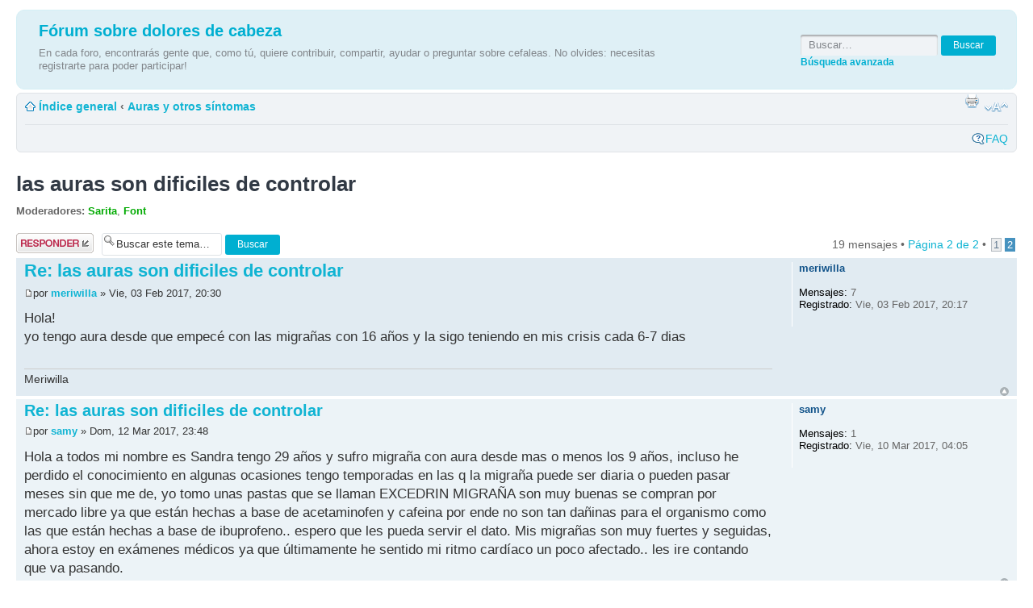

--- FILE ---
content_type: text/html; charset=UTF-8
request_url: https://www.midolordecabeza.org/forobb/viewtopic.php?p=252&sid=31283bfc0d5f5a9b3316c8a292a99a3c
body_size: 7602
content:
<!DOCTYPE html PUBLIC "-//W3C//DTD XHTML 1.0 Strict//EN" "http://www.w3.org/TR/xhtml1/DTD/xhtml1-strict.dtd">
<html xmlns="http://www.w3.org/1999/xhtml" dir="ltr" lang="es" xml:lang="es">
<head>

<meta http-equiv="content-type" content="text/html; charset=UTF-8" />
<meta http-equiv="content-style-type" content="text/css" />
<meta http-equiv="content-language" content="es" />
<meta http-equiv="imagetoolbar" content="no" />
<meta name="resource-type" content="document" />
<meta name="distribution" content="global" />
<meta name="keywords" content="" />
<meta name="description" content="" />

<title>Fórum sobre dolores de cabeza &bull; Ver Tema - las auras son dificiles de controlar</title>

<link rel="alternate" type="application/atom+xml" title="Feed - Fórum sobre dolores de cabeza" href="https://www.midolordecabeza.org/forobb/feed.php" /><link rel="alternate" type="application/atom+xml" title="Feed - Nuevos Temas" href="https://www.midolordecabeza.org/forobb/feed.php?mode=topics" /><link rel="alternate" type="application/atom+xml" title="Feed - Foro - Auras y otros síntomas" href="https://www.midolordecabeza.org/forobb/feed.php?f=4" /><link rel="alternate" type="application/atom+xml" title="Feed - Tema - las auras son dificiles de controlar" href="https://www.midolordecabeza.org/forobb/feed.php?f=4&amp;t=21" />

<!--
	phpBB style name: prosilver
	Based on style:   prosilver (this is the default phpBB3 style)
	Original author:  Tom Beddard ( http://www.subBlue.com/ )
	Modified by:
-->

<script type="text/javascript">
// <![CDATA[
	var jump_page = 'Introduzca el número de página al que desea saltar:';
	var on_page = '2';
	var per_page = '10';
	var base_url = './viewtopic.php?f=4&amp;t=21&amp;sid=8893575b80569bc654a53f91887acd45';
	var style_cookie = 'phpBBstyle';
	var style_cookie_settings = '; path=/; domain=.midolordecabeza.org';
	var onload_functions = new Array();
	var onunload_functions = new Array();

	

	/**
	* Find a member
	*/
	function find_username(url)
	{
		popup(url, 760, 570, '_usersearch');
		return false;
	}

	/**
	* New function for handling multiple calls to window.onload and window.unload by pentapenguin
	*/
	window.onload = function()
	{
		for (var i = 0; i < onload_functions.length; i++)
		{
			eval(onload_functions[i]);
		}
	};

	window.onunload = function()
	{
		for (var i = 0; i < onunload_functions.length; i++)
		{
			eval(onunload_functions[i]);
		}
	};

// ]]>
</script>
<script type="text/javascript" src="./styles/prosilver/template/styleswitcher.js"></script>
<script type="text/javascript" src="./styles/prosilver/template/forum_fn.js"></script>

<link href="./styles/prosilver/theme/print.css" rel="stylesheet" type="text/css" media="print" title="printonly" />
<link href="./style.php?id=1&amp;lang=es&amp;sid=8893575b80569bc654a53f91887acd45" rel="stylesheet" type="text/css" media="screen, projection" />

<link href="./styles/prosilver/theme/normal.css" rel="stylesheet" type="text/css" title="A" />
<link href="./styles/prosilver/theme/medium.css" rel="alternate stylesheet" type="text/css" title="A+" />
<link href="./styles/prosilver/theme/large.css" rel="alternate stylesheet" type="text/css" title="A++" />



</head>

<body id="phpbb" class="section-viewtopic ltr">

<div id="wrap">
	<a id="top" name="top" accesskey="t"></a>
	<div id="page-header">
		<div class="headerbar">
			<div class="inner"><span class="corners-top"><span></span></span>

			<div id="site-description" style="margin-left:22px;">
				
				<h1>Fórum sobre dolores de cabeza</h1>
				<p>En cada foro, encontrarás gente que, como tú,  quiere contribuir, compartir,  ayudar o preguntar sobre cefaleas. No olvides: necesitas registrarte para poder participar!</p>
				<p class="skiplink"><a href="#start_here">Obviar</a></p>
			</div>

		
			<div id="search-box">
				<form action="./search.php?sid=8893575b80569bc654a53f91887acd45" method="get" id="search">
				<fieldset>
					<input name="keywords" id="keywords" type="text" maxlength="128" title="Buscar palabras clave" class="inputbox search" value="Buscar…" onclick="if(this.value=='Buscar…')this.value='';" onblur="if(this.value=='')this.value='Buscar…';" />
					<input class="button2" value="Buscar" type="submit" /><br />
					<a href="./search.php?sid=8893575b80569bc654a53f91887acd45" title="Ver opciones de búsqueda avanzada">Búsqueda avanzada</a> <input type="hidden" name="sid" value="8893575b80569bc654a53f91887acd45" />

				</fieldset>
				</form>
			</div>
		

			<span class="corners-bottom"><span></span></span></div>
		</div>

		<div class="navbar">
			<div class="inner"><span class="corners-top"><span></span></span>

			<ul class="linklist navlinks">
				<li class="icon-home"><a href="./index.php?sid=8893575b80569bc654a53f91887acd45" accesskey="h">Índice general</a>  <strong>&#8249;</strong> <a href="./viewforum.php?f=4&amp;sid=8893575b80569bc654a53f91887acd45">Auras y otros síntomas</a></li>

				<li class="rightside"><a href="#" onclick="fontsizeup(); return false;" onkeypress="return fontsizeup(event);" class="fontsize" title="Cambiar tamaño de la fuente">Cambiar tamaño de la fuente</a></li>

				<li class="rightside"><a href="./viewtopic.php?f=4&amp;t=21&amp;start=10&amp;sid=8893575b80569bc654a53f91887acd45&amp;view=print" title="Imprimir vista" accesskey="p" class="print">Imprimir vista</a></li>
			</ul>

			

			<ul class="linklist rightside">
				<li class="icon-faq"><a href="./faq.php?sid=8893575b80569bc654a53f91887acd45" title="Preguntas Frecuentes">FAQ</a></li>
				
			</ul>

			<span class="corners-bottom"><span></span></span></div>
		</div>

	</div>

	<a name="start_here"></a>
	<div id="page-body">
		
<h2><a href="./viewtopic.php?f=4&amp;t=21&amp;start=10&amp;sid=8893575b80569bc654a53f91887acd45">las auras son dificiles de controlar</a></h2>
<!-- NOTE: remove the style="display: none" when you want to have the forum description on the topic body -->
<p>
	<strong>Moderadores:</strong> <a href="./memberlist.php?mode=viewprofile&amp;u=66&amp;sid=8893575b80569bc654a53f91887acd45" style="color: #00AA00;" class="username-coloured">Sarita</a>, <a href="./memberlist.php?mode=viewprofile&amp;u=67&amp;sid=8893575b80569bc654a53f91887acd45" style="color: #00AA00;" class="username-coloured">Font</a>
</p>


<div class="topic-actions">

	<div class="buttons">
	
		<div class="reply-icon"><a href="./posting.php?mode=reply&amp;f=4&amp;t=21&amp;sid=8893575b80569bc654a53f91887acd45" title="Publicar una respuesta"><span></span>Publicar una respuesta</a></div>
	
	</div>

	
		<div class="search-box">
			<form method="get" id="topic-search" action="./search.php?sid=8893575b80569bc654a53f91887acd45">
			<fieldset>
				<input class="inputbox search tiny"  type="text" name="keywords" id="search_keywords" size="20" value="Buscar este tema…" onclick="if(this.value=='Buscar este tema…')this.value='';" onblur="if(this.value=='')this.value='Buscar este tema…';" />
				<input class="button2" type="submit" value="Buscar" />
				<input type="hidden" name="t" value="21" />
<input type="hidden" name="sf" value="msgonly" />
<input type="hidden" name="sid" value="8893575b80569bc654a53f91887acd45" />

			</fieldset>
			</form>
		</div>
	
		<div class="pagination">
			19 mensajes
			 &bull; <a href="#" onclick="jumpto(); return false;" title="Clic para saltar a página…">Página <strong>2</strong> de <strong>2</strong></a> &bull; <span><a href="./viewtopic.php?f=4&amp;t=21&amp;sid=8893575b80569bc654a53f91887acd45">1</a><span class="page-sep">, </span><strong>2</strong></span>
		</div>
	

</div>
<div class="clear"></div>


	<div id="p252" class="post bg2">
		<div class="inner"><span class="corners-top"><span></span></span>

		<div class="postbody">
			

			<h3 class="first"><a href="#p252">Re: las auras son dificiles de controlar</a></h3>
			<p class="author"><a href="./viewtopic.php?p=252&amp;sid=8893575b80569bc654a53f91887acd45#p252"><img src="./styles/prosilver/imageset/icon_post_target.gif" width="11" height="9" alt="Nota" title="Nota" /></a>por <strong><a href="./memberlist.php?mode=viewprofile&amp;u=4155&amp;sid=8893575b80569bc654a53f91887acd45">meriwilla</a></strong> &raquo; Vie, 03 Feb 2017, 20:30 </p>

			

			<div class="content">Hola! <br />yo tengo aura desde que empecé con las migrañas con 16 años y la sigo teniendo en mis crisis cada 6-7 dias</div>

			<div id="sig252" class="signature">Meriwilla</div>

		</div>

		
			<dl class="postprofile" id="profile252">
			<dt>
				<a href="./memberlist.php?mode=viewprofile&amp;u=4155&amp;sid=8893575b80569bc654a53f91887acd45">meriwilla</a>
			</dt>

			

		<dd>&nbsp;</dd>

		<dd><strong>Mensajes:</strong> 7</dd><dd><strong>Registrado:</strong> Vie, 03 Feb 2017, 20:17</dd>

		</dl>
	

		<div class="back2top"><a href="#wrap" class="top" title="Arriba">Arriba</a></div>

		<span class="corners-bottom"><span></span></span></div>
	</div>

	<hr class="divider" />

	<div id="p261" class="post bg1">
		<div class="inner"><span class="corners-top"><span></span></span>

		<div class="postbody">
			

			<h3 ><a href="#p261">Re: las auras son dificiles de controlar</a></h3>
			<p class="author"><a href="./viewtopic.php?p=261&amp;sid=8893575b80569bc654a53f91887acd45#p261"><img src="./styles/prosilver/imageset/icon_post_target.gif" width="11" height="9" alt="Nota" title="Nota" /></a>por <strong><a href="./memberlist.php?mode=viewprofile&amp;u=4288&amp;sid=8893575b80569bc654a53f91887acd45">samy</a></strong> &raquo; Dom, 12 Mar 2017, 23:48 </p>

			

			<div class="content">Hola a todos mi nombre es Sandra tengo 29 años y sufro migraña con aura desde mas o menos los 9 años, incluso he perdido el conocimiento en algunas ocasiones tengo temporadas en las q la migraña puede ser diaria o pueden pasar meses sin que me de, yo tomo unas pastas que se llaman EXCEDRIN MIGRAÑA son muy buenas se compran por mercado libre ya que están hechas a base de acetaminofen y cafeina por ende no son tan dañinas para el organismo como las que están hechas a base de ibuprofeno.. espero que les pueda servir el dato. Mis migrañas son muy fuertes y seguidas, ahora estoy en exámenes médicos ya que últimamente he sentido mi ritmo cardíaco un poco afectado.. les ire contando que va pasando.</div>

			

		</div>

		
			<dl class="postprofile" id="profile261">
			<dt>
				<a href="./memberlist.php?mode=viewprofile&amp;u=4288&amp;sid=8893575b80569bc654a53f91887acd45">samy</a>
			</dt>

			

		<dd>&nbsp;</dd>

		<dd><strong>Mensajes:</strong> 1</dd><dd><strong>Registrado:</strong> Vie, 10 Mar 2017, 04:05</dd>

		</dl>
	

		<div class="back2top"><a href="#wrap" class="top" title="Arriba">Arriba</a></div>

		<span class="corners-bottom"><span></span></span></div>
	</div>

	<hr class="divider" />

	<div id="p288" class="post bg2">
		<div class="inner"><span class="corners-top"><span></span></span>

		<div class="postbody">
			

			<h3 ><a href="#p288">Re: las auras son dificiles de controlar</a></h3>
			<p class="author"><a href="./viewtopic.php?p=288&amp;sid=8893575b80569bc654a53f91887acd45#p288"><img src="./styles/prosilver/imageset/icon_post_target.gif" width="11" height="9" alt="Nota" title="Nota" /></a>por <strong><a href="./memberlist.php?mode=viewprofile&amp;u=4966&amp;sid=8893575b80569bc654a53f91887acd45">Charlie </a></strong> &raquo; Jue, 10 Ago 2017, 20:13 </p>

			

			<div class="content"><blockquote><div><cite>mcm escribió:</cite>Que le hago a mi cefalea tensional? El dolor no ha disminuido en todo el día y ya tome medicamento</div></blockquote><br /><br />Hola soy nuevo en el foro, me trajo hasta aquí el busqcar en internet remedios para mis constantes dolores de cabeza.<br /><br />Padezco de tensión arterial alta y eso desencadena fuertes dolores de cabeza,tan fiertes que me mandan a la cama 3 días seguidos. Los he podido controlar con medicación pero lo que mas resultados me da es poner bolsas con hielo en la parte de los ojos, una inyecipon de ketorolaco y tratar de comer algo. (se que cuando duele la cabeza no dan ganas de comer nada, pero yo lo he podido hacer y eso disminuye un poco la migraña) <br /><br />Existe una medicina que se llama &quot;Tramadol&quot; es muy buena para quitar el dolor pero tiene un efecto secundario grave, a mi me causó constipación y no pude ir al baño e 5 dias. <br /><br />En fin que sepan que me da gusto leer todas sus experiencias y poder desahogar las mias, excelente foro.<br /><br />Saludos.</div>

			

		</div>

		
			<dl class="postprofile" id="profile288">
			<dt>
				<a href="./memberlist.php?mode=viewprofile&amp;u=4966&amp;sid=8893575b80569bc654a53f91887acd45">Charlie </a>
			</dt>

			

		<dd>&nbsp;</dd>

		<dd><strong>Mensajes:</strong> 1</dd><dd><strong>Registrado:</strong> Jue, 10 Ago 2017, 17:46</dd>

		</dl>
	

		<div class="back2top"><a href="#wrap" class="top" title="Arriba">Arriba</a></div>

		<span class="corners-bottom"><span></span></span></div>
	</div>

	<hr class="divider" />

	<div id="p299" class="post bg1">
		<div class="inner"><span class="corners-top"><span></span></span>

		<div class="postbody">
			

			<h3 ><a href="#p299">Re: las auras son dificiles de controlar</a></h3>
			<p class="author"><a href="./viewtopic.php?p=299&amp;sid=8893575b80569bc654a53f91887acd45#p299"><img src="./styles/prosilver/imageset/icon_post_target.gif" width="11" height="9" alt="Nota" title="Nota" /></a>por <strong><a href="./memberlist.php?mode=viewprofile&amp;u=5230&amp;sid=8893575b80569bc654a53f91887acd45">FRANCISCOMM</a></strong> &raquo; Jue, 12 Oct 2017, 10:45 </p>

			

			<div class="content">Buenas  tardes a todos y a todas . Soy nuevo en el foro y os quiero comentar mi experiencia . Tengo  61 años y desde los 10 padezco de migraña con aura. En todo este tiempo he tenido todo tipo de síntomas  que han ido evolucionando con el tiempo. Al principio : Aura, vómitos , nauseas y un fortísimo dolor de cabeza en en la zona de las sienes.(5 o 6 veces al  año).<br />  Entre los 30 y 40 años aproximadamente lo mismo pero el dolor de cabeza iba a menos pero aparecieron otros sintomas: hormigueos y sintomas relacionados con el habla . En la última época de mi vida (desde los 45 años aproximadamente), ha ido desapareciendo el dolor de cabeza ,las nauseas  y los hormigueos . En la actualidad  el único  síntoma que tengo es el aura que dura aproximadamente 35 minutos . Ni dolor de cabeza , ni vómitos , ni nauseas  ni hormigueo.Eso sí, hay veces que cuando pasa el aurea tengo una sensación de confusión y que algo raro está pasando en mi conciencia . En realidad no se explicarlo.  No he tomado jamás ningún medicamento, ni siquiera un paracetamol. Un saludo a todos.</div>

			

		</div>

		
			<dl class="postprofile" id="profile299">
			<dt>
				<a href="./memberlist.php?mode=viewprofile&amp;u=5230&amp;sid=8893575b80569bc654a53f91887acd45">FRANCISCOMM</a>
			</dt>

			

		<dd>&nbsp;</dd>

		<dd><strong>Mensajes:</strong> 1</dd><dd><strong>Registrado:</strong> Jue, 12 Oct 2017, 10:05</dd>

		</dl>
	

		<div class="back2top"><a href="#wrap" class="top" title="Arriba">Arriba</a></div>

		<span class="corners-bottom"><span></span></span></div>
	</div>

	<hr class="divider" />

	<div id="p348" class="post bg2">
		<div class="inner"><span class="corners-top"><span></span></span>

		<div class="postbody">
			

			<h3 ><a href="#p348">Re: las auras son dificiles de controlar</a></h3>
			<p class="author"><a href="./viewtopic.php?p=348&amp;sid=8893575b80569bc654a53f91887acd45#p348"><img src="./styles/prosilver/imageset/icon_post_target.gif" width="11" height="9" alt="Nota" title="Nota" /></a>por <strong><a href="./memberlist.php?mode=viewprofile&amp;u=6183&amp;sid=8893575b80569bc654a53f91887acd45">helen889</a></strong> &raquo; Vie, 15 Jun 2018, 19:50 </p>

			

			<div class="content">Yo tambien sufro de esto y ando en busqueda de tratamientos naturales para eso pero que va no consigo muchas cosas. Alguna ha usado algun <a href="https://remedioscaseross.info/" class="postlink">remedio casero</a> que le haya funcionado?</div>

			<div id="sig348" class="signature"><!-- m --><a class="postlink" href="https://remedioscaseross.info/">https://remedioscaseross.info/</a><!-- m --></div>

		</div>

		
			<dl class="postprofile" id="profile348">
			<dt>
				<a href="./memberlist.php?mode=viewprofile&amp;u=6183&amp;sid=8893575b80569bc654a53f91887acd45">helen889</a>
			</dt>

			

		<dd>&nbsp;</dd>

		<dd><strong>Mensajes:</strong> 1</dd><dd><strong>Registrado:</strong> Vie, 15 Jun 2018, 19:17</dd>
			<dd>
				<ul class="profile-icons">
					<li class="web-icon"><a href="https://remedioscaseross.info/" title="WWW: https://remedioscaseross.info/"><span>Sitio web</span></a></li>
				</ul>
			</dd>
		

		</dl>
	

		<div class="back2top"><a href="#wrap" class="top" title="Arriba">Arriba</a></div>

		<span class="corners-bottom"><span></span></span></div>
	</div>

	<hr class="divider" />

	<div id="p358" class="post bg1">
		<div class="inner"><span class="corners-top"><span></span></span>

		<div class="postbody">
			

			<h3 ><a href="#p358">Re: las auras son dificiles de controlar</a></h3>
			<p class="author"><a href="./viewtopic.php?p=358&amp;sid=8893575b80569bc654a53f91887acd45#p358"><img src="./styles/prosilver/imageset/icon_post_target.gif" width="11" height="9" alt="Nota" title="Nota" /></a>por <strong><a href="./memberlist.php?mode=viewprofile&amp;u=6313&amp;sid=8893575b80569bc654a53f91887acd45">DougWave</a></strong> &raquo; Jue, 09 Ago 2018, 00:51 </p>

			

			<div class="content">Buenas, tengo 26 años y tengo migraña desde hace 8 años, no tengo conocimiento que familiares tengan migraña por lo que no estoy seguro se es hereditario.<br />Actualmente estoy tendiendo varios ataque desde hace  2 meses, tengo miedo que se cronifique. Hoy he tenido tenido dos auras en un corto periodo de tiempo, es mi segunda vez que me pasa. El primero lo tuve hace unos años. Las auras en si me producen ansiedad, se que esta en mente pero con el hecho de perder parte de la visión (En mi caso) o que puede cambiar en no poder hablar bien o perder capacidad de motricidad no me deja tranquilo. <br />Normalmente de la migraña el dolor es lo principal pero en mi caso no lo es tanto, si he sentido dolor pero no ha un punto de encerrarme en un cuarto oscuro y medicarme hasta que pase el dolor. Cuando he sentido que el dolor es molesto de manejar solo con un paracetamol/acetaminofen lo he controlado, hay veces que el dolor no es tanto por lo que puedo seguir haciendo mis asuntos sin medicarme y otra veces que no me a dolido la cabeza, solo ha sido el aura y hasta ahi.<br />Los origenes de mis migrañas no estoy seguro, pienso que son las luces fuertes o pantallas al estar mucho tiempo pero habido ocasiones que estado bastante tiempo frente a la pantalla y no ha desencadenado la migraña. Tambien pienso que el origen además del estrés y ansiedad suelo pasar, puede ser por contractura, sufro mucho de esto en mi nuca.<br /><br />No sé si el foro estará activo pero quiero hablar sobre esto, la verdad que es muy desahogante para mi hablar de esto ya que no muchos entienden sobre las migrañas cuando no lo padeces.<br /><br />Quiero saber como le va con sus migrañas, si sus auras han cambiado (es uno de mis miedos), algun consejo para sobre llevarlo o solo platicar jejeje.  <img src="./images/smilies/icon_e_biggrin.gif" alt=":D" title="Muy Feliz" /> <br /><br />Muchas gracias</div>

			

		</div>

		
			<dl class="postprofile" id="profile358">
			<dt>
				<a href="./memberlist.php?mode=viewprofile&amp;u=6313&amp;sid=8893575b80569bc654a53f91887acd45">DougWave</a>
			</dt>

			

		<dd>&nbsp;</dd>

		<dd><strong>Mensajes:</strong> 1</dd><dd><strong>Registrado:</strong> Jue, 09 Ago 2018, 00:25</dd>

		</dl>
	

		<div class="back2top"><a href="#wrap" class="top" title="Arriba">Arriba</a></div>

		<span class="corners-bottom"><span></span></span></div>
	</div>

	<hr class="divider" />

	<div id="p383" class="post bg2">
		<div class="inner"><span class="corners-top"><span></span></span>

		<div class="postbody">
			

			<h3 ><a href="#p383">Re: las auras son dificiles de controlar</a></h3>
			<p class="author"><a href="./viewtopic.php?p=383&amp;sid=8893575b80569bc654a53f91887acd45#p383"><img src="./styles/prosilver/imageset/icon_post_target.gif" width="11" height="9" alt="Nota" title="Nota" /></a>por <strong><a href="./memberlist.php?mode=viewprofile&amp;u=7484&amp;sid=8893575b80569bc654a53f91887acd45">GemmaH</a></strong> &raquo; Jue, 07 Nov 2019, 21:56 </p>

			

			<div class="content">Hola!<br /><br />Soy Gemma, tengo 37 años. Mi primera migraña fue sobre los 12 años (si no recuerdo mal, vinculado a la menstruación). Todas mis migrañas son con aura, mis auras duran unos 40 min. También a menudo vomito, o no puedo hablar bien (afasia) y muy pocas veces se me han dormido partes del cuerpo... <br /><br />Por suerte no suelo tener muchas crisis (creo que 5-6 al año). Estando embarazada he llegado a tener tres al día semanas seguidas... horrible...<br /><br />A veces sólo tengo aura y atontamiento, el dolor de cabeza es muy poco.<br /><br />Lo que quiero decir es:<br /><br />                         Yo paso del aura.<br /><br />De pequeña me agobiaba muchísimo, y lo empeoraba. Luego me fui al otro extremo, ignorarla totalmente y seguir con lo que estaba haciendo. Una vez, dando una formación donde yo era la profe, sincronicé un descanso para ir al baño a vomitar... <br />Ignorar el aura+dolor de cabeza tampoco fue buena idea, las crisis duraban más, al día siguiente volvían... <br /><br />Total, desde ya hace muchos años que concluí con aceptarla. Ya me la conozco, y mucho. Así que ni me estreso, ni me agobio. No le hago mucho caso. Ya ni me resigno, simplemente la acepto. Sé que por lo menos una hora estaré fastidiada con el aura y que pensaré raro. Suelo intentar medio acostarme (si sigo con la actividad normal del día va a peor y suelen encadenarse auras de un lado, luego del otro...). Así que intento descansar y ya. Y quién no lo entienda, pues mira, mejor para él. Me pongo a escuchar la tele flojito (intentar verla me marea más, claro), escucho la radio, a veces logro dormir un poco... y ya. <br /><br />De verdad, enfadarse, agobiarse, angustiarse... sólo empeora las cosas. <br /><br />Obvio que no siempre me lo tomo con tanta deportividad, hay días malos, como todo en la vida, pero sí la gran mayoría de las veces.<br /><br />Espero sirva de algo este testimonio. <br /><br />Un abrazo<br /><br />    Gemma</div>

			

		</div>

		
			<dl class="postprofile" id="profile383">
			<dt>
				<a href="./memberlist.php?mode=viewprofile&amp;u=7484&amp;sid=8893575b80569bc654a53f91887acd45">GemmaH</a>
			</dt>

			

		<dd>&nbsp;</dd>

		<dd><strong>Mensajes:</strong> 1</dd><dd><strong>Registrado:</strong> Jue, 07 Nov 2019, 21:34</dd>

		</dl>
	

		<div class="back2top"><a href="#wrap" class="top" title="Arriba">Arriba</a></div>

		<span class="corners-bottom"><span></span></span></div>
	</div>

	<hr class="divider" />

	<div id="p393" class="post bg1">
		<div class="inner"><span class="corners-top"><span></span></span>

		<div class="postbody">
			

			<h3 ><a href="#p393">Re: las auras son dificiles de controlar</a></h3>
			<p class="author"><a href="./viewtopic.php?p=393&amp;sid=8893575b80569bc654a53f91887acd45#p393"><img src="./styles/prosilver/imageset/icon_post_target.gif" width="11" height="9" alt="Nota" title="Nota" /></a>por <strong><a href="./memberlist.php?mode=viewprofile&amp;u=7937&amp;sid=8893575b80569bc654a53f91887acd45">Juancho33</a></strong> &raquo; Mar, 30 Jun 2020, 01:35 </p>

			

			<div class="content">Y lo peor de todo es que los medicamentos afectan muchísimo a la salud. Yo ya empecé a tener problemas con el estómago.</div>

			

		</div>

		
			<dl class="postprofile" id="profile393">
			<dt>
				<a href="./memberlist.php?mode=viewprofile&amp;u=7937&amp;sid=8893575b80569bc654a53f91887acd45">Juancho33</a>
			</dt>

			

		<dd>&nbsp;</dd>

		<dd><strong>Mensajes:</strong> 68</dd><dd><strong>Registrado:</strong> Mar, 30 Jun 2020, 01:33</dd>

		</dl>
	

		<div class="back2top"><a href="#wrap" class="top" title="Arriba">Arriba</a></div>

		<span class="corners-bottom"><span></span></span></div>
	</div>

	<hr class="divider" />

	<div id="p716" class="post bg2">
		<div class="inner"><span class="corners-top"><span></span></span>

		<div class="postbody">
			

			<h3 ><a href="#p716">Re: las auras son dificiles de controlar</a></h3>
			<p class="author"><a href="./viewtopic.php?p=716&amp;sid=8893575b80569bc654a53f91887acd45#p716"><img src="./styles/prosilver/imageset/icon_post_target.gif" width="11" height="9" alt="Nota" title="Nota" /></a>por <strong><a href="./memberlist.php?mode=viewprofile&amp;u=9913&amp;sid=8893575b80569bc654a53f91887acd45">yahome</a></strong> &raquo; Vie, 25 Jul 2025, 15:32 </p>

			

			<div class="content">Esa es una gran idea. Me gustan tus planes.</div>

			

		</div>

		
			<dl class="postprofile" id="profile716">
			<dt>
				<a href="./memberlist.php?mode=viewprofile&amp;u=9913&amp;sid=8893575b80569bc654a53f91887acd45">yahome</a>
			</dt>

			

		<dd>&nbsp;</dd>

		<dd><strong>Mensajes:</strong> 12</dd><dd><strong>Registrado:</strong> Vie, 25 Jul 2025, 15:27</dd>

		</dl>
	

		<div class="back2top"><a href="#wrap" class="top" title="Arriba">Arriba</a></div>

		<span class="corners-bottom"><span></span></span></div>
	</div>

	<hr class="divider" />

	<form id="viewtopic" method="post" action="./viewtopic.php?f=4&amp;t=21&amp;start=10&amp;sid=8893575b80569bc654a53f91887acd45">

	<fieldset class="display-options" style="margin-top: 0; ">
		<a href="./viewtopic.php?f=4&amp;t=21&amp;sid=8893575b80569bc654a53f91887acd45&amp;start=0" class="left-box left">Anterior</a>
		<label>Mostrar mensajes previos: <select name="st" id="st"><option value="0" selected="selected">Todos los mensajes</option><option value="1">1 día</option><option value="7">7 días</option><option value="14">2 semanas</option><option value="30">1 mes</option><option value="90">3 meses</option><option value="180">6 meses</option><option value="365">1 año</option></select></label>
		<label>Ordenar por <select name="sk" id="sk"><option value="a">Autor</option><option value="t" selected="selected">Fecha publicación</option><option value="s">Asunto</option></select></label> <label><select name="sd" id="sd"><option value="a" selected="selected">Ascendente</option><option value="d">Descendente</option></select> <input type="submit" name="sort" value="Ir" class="button2" /></label>
		
	</fieldset>

	</form>
	<hr />


<div class="topic-actions">
	<div class="buttons">
	
		<div class="reply-icon"><a href="./posting.php?mode=reply&amp;f=4&amp;t=21&amp;sid=8893575b80569bc654a53f91887acd45" title="Publicar una respuesta"><span></span>Publicar una respuesta</a></div>
	
	</div>

	
		<div class="pagination">
			19 mensajes
			 &bull; <a href="#" onclick="jumpto(); return false;" title="Clic para saltar a página…">Página <strong>2</strong> de <strong>2</strong></a> &bull; <span><a href="./viewtopic.php?f=4&amp;t=21&amp;sid=8893575b80569bc654a53f91887acd45">1</a><span class="page-sep">, </span><strong>2</strong></span>
		</div>
	
</div>


	<p></p><p><a href="./viewforum.php?f=4&amp;sid=8893575b80569bc654a53f91887acd45" class="left-box left" accesskey="r">Volver a Auras y otros síntomas</a></p>

	<form method="post" id="jumpbox" action="./viewforum.php?sid=8893575b80569bc654a53f91887acd45" onsubmit="if(this.f.value == -1){return false;}">

	
		<fieldset class="jumpbox">
	
			<label for="f" accesskey="j">Saltar a:</label>
			<select name="f" id="f" onchange="if(this.options[this.selectedIndex].value != -1){ document.forms['jumpbox'].submit() }">
			
				<option value="-1">Seleccione un Foro</option>
			<option value="-1">------------------</option>
				<option value="3">Migraña crónica</option>
			
				<option value="5">Cefalea en racimos</option>
			
				<option value="7">Factores desencadenantes</option>
			
				<option value="4" selected="selected">Auras y otros síntomas</option>
			
				<option value="6">Tratamientos</option>
			
			</select>
			<input type="submit" value="Ir" class="button2" />
		</fieldset>
	</form>


	<h3>¿Quién está conectado?</h3>
	<p>Usuarios navegando por este Foro: No hay usuarios registrados visitando el Foro y 7 invitados</p>
</div>

<div id="page-footer">

	<div class="navbar">
		<div class="inner"><span class="corners-top"><span></span></span>

		<ul class="linklist">
			<li class="icon-home"><a href="./index.php?sid=8893575b80569bc654a53f91887acd45" accesskey="h">Índice general</a></li>
				
			<li class="rightside"><a href="./memberlist.php?mode=leaders&amp;sid=8893575b80569bc654a53f91887acd45">El Equipo</a> &bull; <a href="./ucp.php?mode=delete_cookies&amp;sid=8893575b80569bc654a53f91887acd45">Borrar todas las cookies del Sitio</a> &bull; Todos los horarios son UTC </li>
		</ul>

		<span class="corners-bottom"><span></span></span></div>
	</div>

	<div class="copyright">
		
	</div>
</div>

</div>

<div>
	<a id="bottom" name="bottom" accesskey="z"></a>
	
</div>

</body>
</html>